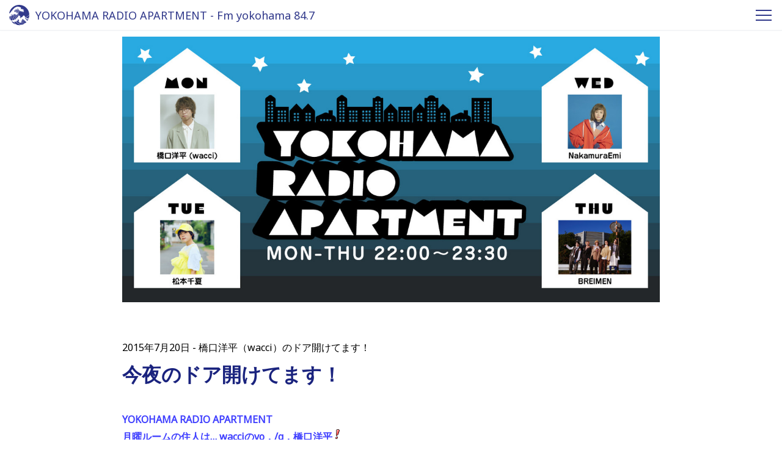

--- FILE ---
content_type: text/css
request_url: https://www.fmyokohama.jp/css/common.css
body_size: 4224
content:
@charset "UTF-8";
/*========================================================
// global
========================================================*/

html {
	font-family: Noto Sans, sans-serif;
	font-size: 62.5%;
	min-width: 320px;
}

/* IE10以上 */

html body {
	font-size: 1.6rem;
	font-weight: normal;
	min-height: 100vh;
	line-height: 1.75;
	box-sizing: border-box;
}

body::before {
	display: block;
	position: fixed;
	top: 0;
	left: 0;
	width: 100vw;
	height: 100vh;
	content: " ";
	z-index: -1;
	box-sizing: border-box;
}

main {}

img {
    vertical-align: bottom;
}


figure {
	position: relative;
  	overflow: hidden;
}

#archive figure img,
.top-contents figure img,
.top-news figure img {
  max-width: 200%;
  max-height: 200%;
  min-width: 100%;
  min-height: 100%;
  top: 50%;
  left: 50%;
  position: absolute;
  transform: translate(-50%, -50%);
}

@supports (object-fit: cover) {
  #archive figure img,
  .top-contents figure img,
  .top-news figure img {
    width: 100%;
    height: 100%;
    object-fit: cover;
  }
}

#archive figure.noimage span,
.top-contents figure.noimage span,
.top-news figure.noimage span {
	line-height: normal;
    position: absolute;
    top: 50%;
    left: 50%;
    transform: translate(-50%,-50%);
}

/*========================================================
// responsive setting
========================================================*/

section {
	width: 100%;
	margin: 0;
}

.invisible {
	display: none;
}

.no-gutters {
	/* bootstrap4 */
	margin-right: 0;
	margin-left: 0;
}

/*========================================================
// UNDER-LAYER
========================================================*/

.UL-header {
	width: 100%;
	height: 200px;
	display: block;
}

.UL-mainArea {
	margin: 0;
}

/*========================================================
// mt-container
========================================================*/

.mt-container {
    width: 100%;
}

@media screen and (min-width: 576px) {
	.mt-container {
        width: 100%;
        max-width:880px;
		/* 基本はこのポイントのみ */
		margin: 0 auto;
	}
}

@media screen and (min-width: 992px) {
  	#mainPages .mt-container {
        max-width: inherit;
		width: 960px;
		/* topのみ */
	}
}

/*========================================================
// mt-container
========================================================*/

.scrollArea {
	padding: 50px 16px;
}

.fixedArea {
	padding: 50px 16px;
}

/*========================================================
// wysiwyg
========================================================*/

.wysiwyg {
	line-height: 1.75;
}

.wysiwyg img.emoticon {
	width: auto;
	margin: 0 0 0.5rem;
}

.wysiwyg .entry__content {
	padding-bottom: 5em;
	border-bottom: 1px solid #ddd;
}

.wysiwyg .entry__header span.entry__date::after {
	content: "-";
}

.wysiwyg h1.entry__title,
.wysiwyg h1.pages__title {
	font-size: 3.2rem;
	font-weight: bold;
	line-height: 1.25;
	margin: 1rem 0 4rem 0;
	text-align: left;
	border: none;
}

.wysiwyg h1,
.wysiwyg h2 {
	font-size: 2.4rem;
	font-weight: bold;
	line-height: 1.25;
	margin-bottom: 3.2rem;
}

.wysiwyg h3,
.wysiwyg h4 {
	font-size: 2rem;
	font-weight: bold;
	line-height: 1.25;
	margin-bottom: 2.4rem;
	padding-bottom: 1rem;
	border-bottom: 1px solid #ccc;
}

.wysiwyg h5,
.wysiwyg h6 {
	font-size: 1.6rem;
	margin-bottom: 2rem;
	font-weight: bold;
}

.wysiwyg p {
	margin-bottom: 1.6rem;
}

.wysiwyg p + h3,
.wysiwyg p + h4,
.wysiwyg p + h5,
.wysiwyg p + h6 {
	margin-top: 2rem;
}

.wysiwyg ul {
	margin-bottom: 1.6rem;
	margin-left: 1.5rem;
}

.wysiwyg ul li {
	list-style: disc;
}

.wysiwyg ol {
	margin-bottom: 1.6rem;
	margin-left: 1.5rem;
}

.wysiwyg ol li {
	list-style: decimal;
}

.wysiwyg ul + h3,
.wysiwyg ul + h4,
.wysiwyg ul + h5,
.wysiwyg ul + h6 {
	margin-top: 2rem;
}

.wysiwyg ol + h3,
.wysiwyg ol + h4,
.wysiwyg ol + h5,
.wysiwyg ol + h6 {
	margin-top: 2rem;
}

.wysiwyg blockquote {
	position: relative;
	padding: 5rem 1rem 2rem 1rem;
	background: rgba(132, 132, 132, 0.1);
	margin: 2.4rem 0;
	border-radius: 1rem;
}

.wysiwyg blockquote:before {
	display: inline-block;
	position: absolute;
	top: 10px;
	left: 15px;
	vertical-align: middle;
	content: "\f10d";
	font-family: FontAwesome;
	color: #aaa;
	font-size: 28px;
	line-height: 1;
}

.wysiwyg blockquote + h3,
.wysiwyg blockquote + h4,
.wysiwyg blockquote + h5,
.wysiwyg blockquote + h6 {
	margin-top: 2rem;
}

.wysiwyg img {
	margin-bottom: 1rem;
/*width: 100%;*/
	max-width: 100%;
	height: auto;
}

.wysiwyg strong {
	font-weight: bold;
}

.wysiwyg table {
	margin: 3.6rem auto;
}

.wysiwyg table th {
	padding: 0.8rem 1.6rem;
	;
	border-bottom: 2px solid #999;
	font-weight: bold;
}

.wysiwyg table td {
	padding: 0.8rem;
	border-bottom: 1px solid #ccc;
}

/*========================================================
// TOPページ：メインイメージ
========================================================*/

.mainImg {
	position: absolute;
	top: 50%;
	left: 50%;
	transform: translateX(-50%) translateY(-50%);
	text-align: center;
}

@media screen and (orientation: portrait) {
	.mainImg {
		width: 96%;
	}
	.mainImg img {
		max-width: 100%;
		max-height: 85vh;
	}
	.mainImg p {
		margin-top: 0;
	}
}

@media screen and (orientation: landscape) {
	.mainImg {
		width: auto;
	}
	.mainImg img {
		width: auto;
		max-height: 85vh;
	}
	#archive .mainImg img,
	#entry .mainImg img,
	#webPage .mainImg img {
		max-width: 70%;
	}
	.mainImg p {
		margin-top: 2rem;
	}
}

/*========================================================
// TOPページ：ABOUT
========================================================*/

.top-about p {
	font-size: 1.6rem;
	line-height: 1.8;
	white-space:pre-wrap;
}

@media screen and (min-width: 576px) {
	.top-about p {
		line-height: 1.8;
	}
	.top-contents a {
		margin-bottom: 2rem;
	}
}

/*========================================================
// TOPページ：DJ
========================================================*/

.top-dj p {
	white-space:pre-wrap;
}

.top-dj .row {
	justify-content: center;
}

.top-dj .top-dj-item {
	margin-bottom: 2rem;
	text-align: center;
}

.top-dj .top-dj-item img.djPhoto {
	width: 150px;
	height: 150px;
	border-radius: 75px;
}

.top-dj .top-dj-item .djRole,
.top-dj .top-dj-item .djRoleBlank { 
	display: inline-block;
	font-size: 1.2rem;
	font-weight: bold;
	padding: 0 1.5rem;
	border-radius: 1rem;
}

.top-dj .top-dj-item .djName {
	display: inline-block;
}

.top-dj .top-dj-item .djProf {
	font-size: 1.2rem;
	text-align: left;
	margin-top: 0.5rem;
}

/*========================================================
// ARCHIVEページ
========================================================*/

h1.entryList__pagename {
	font-size: 2.4rem;
	font-weight: bold;
	margin-bottom: 2.4rem;
}

.entryList__description {
	margin-bottom: 3rem;
}

.entryList__card {
	margin-bottom: 2rem;
}

.entryList__card .entryList__textWrap {
	border-bottom: 1px solid #ddd;
	padding-bottom: 2rem;
	margin-bottom: 2rem;
}

.entryList__card .entryList__textHead {
	color: #999;
	margin-bottom: 1rem;
}

.entryList__card a {
	text-decoration: none;
}

.entryList__card h3.entryList__title {
	font-size: 1.6rem;
	font-weight: bold;
	margin-bottom: 1rem;
	line-height: 1.25;
}

.entryList__card a p.entryList__text {
	font-size: 1.4rem;
}

.entryList__card .entryList__img {
	margin-left: 0;
	margin-top: 1rem;
}

.entryList__card .entryList__img img {
	width: 100%;
	height: auto;
}

.entryList__card .entryList__textDetail {
	color: #999;
	margin-bottom: 1rem;
}

.entryList__card .entryList__textDetail::after {
	content: "";
	display: block;
	clear: both;
}

.entryList__card .entryList__textDetail figure {
	margin-bottom: 1rem;
	margin-right: 0;
	width: 100%;
	height: 210px;
	border-radius: 12px;
	overflow: hidden;
	position: relative;
}

.entryList__card .entryList__textDetail figure img {
	width: 100%;
	position: absolute;
	top: 50%;
	left: 0;
	transform: translateY(-50%);
}

@media screen and (min-width: 568px) {
	.entryList__card .entryList__textDetail figure {
		width: 160px;
		height: 120px;
		float: left;
		margin-right: 2rem;
		margin-bottom: 0;
	}

	.entryList__card .entryList__img img {
		width: auto;
		max-width: 100%;
	}

    .wysiwyg img {
		/* width: auto; */
		max-width: 100%;
	}
}

@media screen and (min-width: 960px) {
	.entryList__card .entryList__img {
		float: left;
		margin-left: 1rem;
		margin-top: 0;
	}
}
/*========================================================
// FYB-common
========================================================*/
.fyb-container {
	width: 100%;
	background: none;
	padding: 0 16px;
	margin: 0 auto;
	position: relative;  
}

/*========================================================
// HEADER
========================================================*/

.header {
	width: 100%;
	height: 50px;
	color: #fff;
	z-index: 100;
	line-height: 0;
	position: fixed;
	box-shadow: 0px 0px 10px #333;
}

.header::before{
    content: "";
    width: 100%;
    height: 50px;
    position: absolute;
    top: 0;
    left: 0;
    opacity: 1;
}

.header a {
	text-decoration: none;
}

.header a:hover {
	text-decoration: underline;
}

.header .header__title {
	height: 50px;
	line-height: 50px;
	font-size: 1.8rem;
	overflow: hidden;
	padding: 0px 30px 0 42px;
	margin: 0px;
}

.header .header__title img {
	height: 50px;
	padding: 0px;
}

/* Logo(Button) */

.header__logo {
	z-index: 1000;
	display: block;
	position: absolute;
	left: 15px;
	top: 8px;
	width: 34px;
	height: 34px;
	cursor: pointer;
}

/* Toggle(Button) */

.header__toggle {
	z-index: 1000;
	display: block;
	position: absolute;
	right: 15px;
	top: 10px;
	width: 30px;
	height: 30px;
	cursor: pointer;
}

.header__toggle span {
	position: absolute;
	width: 26px;
	height: 2px;
	transition: all 200ms 0s ease;
	-webkit-transform: rotate(0deg);
}

.header__toggle span:nth-child(1) {
	top: 6px;
	left: 2px;
}

.header__toggle span:nth-child(2) {
	top: 14px;
	left: 2px;
}

.header__toggle span:nth-child(3) {
	top: 22px;
	left: 2px;
}

/* Click Toggle(Button) */

.openNav .header__toggle span:nth-child(1) {
	width: 30px;
	top: 14px;
	left: 0;
	-webkit-transform: rotate(-45deg);
	transform: rotate(-45deg);
}

.openNav .header__toggle span:nth-child(2) {
	opacity: 0;
}

.openNav .header__toggle span:nth-child(3) {
	width: 30px;
	top: 14px;
	left: 0;
	-webkit-transform: rotate(45deg);
	transform: rotate(45deg);
}

/*========================================================
// HEADER-MENU
========================================================*/

.header .header__navi {
	height: 100vh;
	max-width: 400px;
	width: 100%;
	position: fixed;
	top: 0px;
	right: -500px;
	/*out of view*/
	padding: 0;
	z-index: 999;
	line-height: 0;
	transition: all 200ms 0s ease;
}

.header .header__navi::before{
    content: "";
	height: 100vh;
	max-width: 400px;
	width: 100%;
	position: fixed;
	top: 0px;
	right: -500px;
	line-height: 0;
	transition: all 200ms 0s ease;
}


.header ul.header__naviList {
	margin-top: 50px;
}

.header .header__navi ul {
    height: calc(100vh - 50px);
    overflow: auto;
}

.header .header__navi ul li {
	width: 100%;
	padding: 0 1rem;
	margin: 0px;
	border-bottom: 1px solid #666;
}

.header .header__navi ul::-webkit-scrollbar {
    width: 6px;
}
.header .header__navi ul::-webkit-scrollbar-track {
  border-radius: 3px;
}
.header .header__navi ul::-webkit-scrollbar-thumb {
  background-color: #fff;
  border-radius: 3px;
}

.header .header__navi ul li:last-child {
	margin-bottom: 25px;
}

.header .header__navi ul li a {
	padding: 30px 10px;
	display: block;
}

.header .header__navi ul li .current,
.header .header__navi ul li a:hover {
  text-decoration: none;
}

.header .header__navi ul li.header__fmyList {
    margin-top: 25px;
}

/*header menu*/

.openNav .header__navi {
	right: 0;
}

.openNav .header__navi::before {
	right: 0;
}

/*========================================================
// FOOTER
========================================================*/

footer {
	padding: 40px 0;
	text-align: center;
}

footer h2 {
	font-size: 16px;
	margin: 0 0 20px 0;
}

footer ul.f-link {
	padding: 0;
	line-height: 1.4;
	padding-bottom: 20px;
}

footer ul.f-link li {
	list-style: none;
	display: inline-block;
	margin-right: 1rem;
}

footer ul.f-link li:after {
	content: "|";
	padding-left: 1rem;
}

footer ul.f-link li.f-radiko {
	margin-right: 0;
}

footer ul.f-link li.f-radiko:after {
	content: "";
}

p.copyright {
	font-size: 12px;
}

footer ul.f-link li a,
footer ul.f-link li a:visited{
	text-decoration: none;
}

footer ul.f-link li a:hover{
	text-decoration: underline;
}

footer ul.mobile{
	display:block;
}

footer ul.pc{
	display:none;
}

@media screen and (min-width: 576px) {
	footer ul.mobile{
		display:none;
	}

	footer ul.pc{
		display:block;
	}
}
/*========================================================
// gototop
========================================================*/

.gototop {
	text-align: right;
	position: fixed;
	bottom: 20px;
	right: 0;
	z-index: 1000;
	pointer-events: none;
	transition: opacity 1s, visibility 1s;
	opacity: 0;
	visibility: hidden;
}

.gototop.show {
	opacity: 1;
	visibility: visible;
}

.gototop div a {
	width: 50px;
	height: 50px;
	border-radius: 25px;
	line-height: 45px;
	display: inline-block;
	margin: 0;
	text-align: center;
	z-index: 100;
	text-decoration: none;
	pointer-events: auto;
}

@media screen and (min-width: 730px) {
	.gototop {
		bottom: 30px;
	}
  
	.gototop div a {
		width: 60px;
		height: 60px;
		border-radius: 30px;
		line-height: 55px;
	}
}

/*========================================================
// module_social_button
========================================================*/

.entry-social-buttons{}

.entry-social-buttons ul {
	clear: both;
	margin: 20px 0;
	margin-left: 0px;
	padding-left: 0px;
	overflow: hidden;
}

.entry-social-buttons ul li {
	list-style: none;
	float: left;
	margin-right: 15px;
}

/*========================================================
// module-entlylist-paging
========================================================*/

.entlyList__paging {
	padding-bottom: 2rem;
	border-bottom: 1px solid #ddd;
}

.entlyList__paging ul {
	overflow: hidden; 
}

.entlyList__paging ul li.listPrev {
	float: left;
}

.entlyList__paging ul li.listNext {
	float: right;
}

.entlyList__paging ul li i {
	padding-right: 0.5rem;
	padding-left: 0.5rem;
}

/*========================================================
// module_entrylist_index
========================================================*/

.entryList__index {
	margin: 2rem 0;
	font-size: 1.4rem;
}

.entryList__index ul {
	margin-bottom: 0.5rem;
	text-align: center;
	margin-left: 0;
}

.entryList__index ul li {
	margin-bottom: 1.6rem;
	list-style: none;
}

.entryList__index ul li a {
	text-decoration: none;
}

.entryList__index ul li a:after {
	content: "/";
	padding: 0 4px;
}

.entryList__index ul li a:last-child:after {
	content: "";
}

.entryList__index ul li a:hover {
	text-decoration: underline;
}

.entryList__index ul li.monthlyList ul {
	display: flex;
	justify-content: center;
	flex-wrap: wrap;
	-webkit-flex-wrap : wrap; /* safari */
}
.entryList__index ul li.monthlyList ul li {
	margin-right: 8px;
}


/*========================================================
// module_breadcrumbs
========================================================*/

.breadcrumbs {
	margin: 6rem 0 0 0;
}

.breadcrumbs ul {
	margin:0;
	padding: 1rem 0;
}

.breadcrumbs ul li {
	font-size: 1.4rem;
	display: inline-block;
	list-style: none !important;
}

.breadcrumbs ul li:after {
	content: ">";
	margin: 0 8px;
}

.breadcrumbs ul li:first-child {
	margin-left: 0;
}

.breadcrumbs ul li:last-child:after {
	content: "";
}

/*========================================================
// module_social_link
========================================================*/

.top-social {
	padding-bottom: 3rem;
	margin-bottom: 3rem;
}

.top-social ul {
	justify-content: center;
}

.top-social ul li {
	text-align: center;
	line-height: 1;
}

.top-social ul li img {
	width: 100%;
	max-width: 80px;
}

/* module_banner -------- */

.top-banner {
	justify-content: center;
	text-align: center;
}

.top-banner .mainPages__BannerItem img {
	max-width:100%;
}

@media (max-width: 575px) {
  .top-banner > div + div {
    margin-top: 16px;
  }
}

/*========================================================
// iframe_video
========================================================*/

.fit-if {
    width: auto;
    position: relative;
    padding-bottom: 56.25%; /* 19:6 */
    padding-top: 30px;
    height: 0;
    overflow: hidden;
}

.fit-if iframe {
    position: absolute;
    top: 0;
    left: 0;
    width: 100%;
    height: 100%;
}

--- FILE ---
content_type: text/css
request_url: https://www.fmyokohama.jp/apart/styles.css
body_size: 847
content:
/*========================================================
// fmy-simpe
========================================================*/

@import url("https://www.fmyokohama.jp/theme_simple.css");

/*========================================================
// global
========================================================*/

html body {
	color: #000;
}

body::before {
	background-image: url();
	background-color: #fff;
}

h1, h2, h3, h4, h5, h6 {
	color: #1a237e;
}

a,
a:visited {
    color: #4f66c6;
}

a:hover {
    color: #4f66c6;
}

/*========================================================
// 背景設定
========================================================*/

.bg-dj {
	background-image: url();
}

.bg-contents {
	background-image: url();
}

.bg-news {
	background-image: url();
}

.bg-info {
	background-image: url();
}

.bg-entry,
.bg-archive {
	/* 下層ページ 記事、一覧背景設定 */
	background-color: #fff;
}

/*========================================================
// fixedArea / scrollArea
========================================================*/

.mainArea > section:nth-child(even){
	background-color: #eceff1;  
}

/*========================================================
// TOPページ：ABOUT
========================================================*/

.top-about h2 {
	color: #1a237e;
}

.top-about p {
	color: #1a237e;
}

/*========================================================
// TOPページ：DJ
========================================================*/

.top-dj .top-dj-item .djRole {
	background: #1a237e;
}

/*========================================================
// TOPページ：CONTENTS
========================================================*/

.top-contents h3.top-cate-title {
	color: #1a237e;
}

@media screen and (min-width: 768px) {
	.top-contents a:nth-child(1) h3.top-cate-title,
	.top-contents a:nth-child(2) h3.top-cate-title,
	.top-contents a:nth-child(3) h3.top-cate-title {
		min-height: 7.2rem;
		line-height: 2.8rem;
	}
}

.top-contents h3.top-cate-title::before {
    background-color: #1a237e;
}

.top-contents .top-cate-lead {
	background-color: #1a237e;
}

/*========================================================
// TOPページ：NEWS
========================================================*/

.top-news .entry-detail h4 {
	color: #1a237e;
}

.top-news .entry-detail date {
	color: #1a237e;
}

.top-news .more {
	border:  1px solid #1a237e;
    color: #1a237e;
}

.top-news .more:hover {
    color: #fff;
    background: #1a237e;
}

/*========================================================
// TOPページ：ABOUT & DISP PAGE
========================================================*/

.top-about-page h3,
.top-disp-page h3 {
	color: #1a237e;
}


/*========================================================
// ARCHIVEページ
========================================================*/

.entryList__card {
	color: #1a237e;
}

.entryList__text {
	color: #000;
}

/*========================================================
// HEADER
========================================================*/

.header {
	background-color: #fff;
}

.header h1{
	color: #1a237e;
}

.header a,
.header a:visited,
.header a:hover {
	color: #1a237e;
}

.header__navi::before {
    background-color: #1a237e;
}

.header__toggle span {
	background-color: #1a237e;
}

.header__logo svg {
	fill: #1a237e;
}

/*========================================================
// GOTOTOP
========================================================*/

.gototop div a {
	background-color: #1a237e;
}

/*========================================================
// MODULES
========================================================*/

/* module_breadcrumbs -------- */
.breadcrumbs {
	border-top: 1px solid #1a237e;  
}



--- FILE ---
content_type: text/css
request_url: https://www.fmyokohama.jp/theme_simple.css
body_size: 2286
content:
/*========================================================
// fmy-simpe
========================================================*/



/*========================================================
// global
========================================================*/

body::before {
	background-repeat: no-repeat;
	background-position: center center;
	background-size: cover;
}

a img {
    transition: filter 500ms ease 0s;
}

a:hover img{
    opacity: 1;
    filter: brightness(60%);
}

figure.noimage {
	background: #ddd;
	color: #eee;
}

/*========================================================
// 背景設定
========================================================*/

.bg-dj {
    background-size: cover;
    background-position: center center;
}

.bg-contents {
    background-size: cover;
    background-position: center center;
}

.bg-news {
    background-size: cover;
    background-position: center center;
}

.bg-info {
    background-size: cover;
    background-position: center center;
}

/*========================================================
// fixedArea / scrollArea
========================================================*/

.mainImg {
    position: inherit;
    top: 0;
    left: 0;
    transform: none;
    text-align: center;
    width: 100%;
    max-width: 960px;
    margin: 0 auto;
    padding: 10px 0;
}

.mainImg a:hover img {
    filter: none;
}

.mainImg picture {
     box-sizing: border-box;
}

.mainImg img {
    max-width: 100%;
    margin-bottom: 0;
}

.fixedArea {
    background-position: 50% 50%;
    background-repeat: no-repeat;
    background-attachment: fixed;
    background-size: cover;
	padding: 50px 16px 0 16px;
}

.fixedArea .fixedWrapper {
	position: relative;
	min-height: 100vh;
    padding: 2rem 3rem;
}

@media screen and (orientation: portrait) {
	.bg-dj .fixedWrapper,
	.bg-contents .fixedWrapper,
	.bg-news .fixedWrapper,
	.bg-info .fixedWrapper {
		min-height: 50vw;
	}
}

@media screen and (orientation: landscape) {
	.bg-dj .fixedWrapper,
	.bg-contents .fixedWrapper,
	.bg-news .fixedWrapper,
	.bg-info .fixedWrapper {
		min-height: 40vh;
	}

	#archive .mainImg img,
	#entry .mainImg img,
	#webPage .mainImg img {
		max-width: 100%;
	}
}

/* 下層ページ対応 */

#archive .fixedArea .fixedWrapper,
#entry .fixedArea .fixedWrapper,
#webPage .fixedArea .fixedWrapper {
	min-height: auto;
}

.scrollArea h2 {
    text-align: center;
    font-family: 'Montserrat', sans-serif;
    font-size: 4rem;
    letter-spacing: 0.5rem;
    margin-bottom: 3rem;
}

/* メイン画像横幅100％設定 */

.fixedArea.full {
    padding: 50px  0 0 0;
}

.fixedArea.full .mainImg {
    max-width: none;
    margin: 0 auto;
    padding: 0;
}

#mainPages .fixedArea.full .mt-container,
.fixedArea.full .mt-container {
    width: 100%;
    max-width: none;
}

@media screen and (orientation: landscape) {
	#mainPages .full .mainImg img,
	#archive .full .mainImg img,
	#entry .full .mainImg img,
	#webPage .full .mainImg img {
		max-width: none;
        width: 100%;
	}
}

/*========================================================
// TOPページ：ABOUT
========================================================*/

.top-about h2 {
	font-size: 4rem;
	line-height: 1;
	text-align: center;
	margin-bottom: 3rem;
}

@media screen and (min-width: 576px) {
	.top-about p {
		padding: 0 10%;
	}
	.top-contents a {
		margin-bottom: 2rem;
	}
}

/*========================================================
// TOPページ：DJ
========================================================*/

.top-dj .top-dj-item {
    display: block;
}

.top-dj .top-dj-item div{
    text-align: center;
    margin-left: 0;
}

@media screen and (min-width: 576px) {
    .top-dj .top-dj-item {
        display: flex;
    }

    .top-dj .top-dj-item div{
        text-align: left;
        margin-left: 10px;
    }
}

.top-dj .top-dj-item img.djPhoto {
    max-width: 280px;
    width: 100%;
    height: auto;
    border-radius: 0;
}

.top-dj .top-dj-item figure {
    border-radius: 12px;
    width: 80%;
    max-height: 200px;
    overflow: hidden;
    margin: 0 auto 1rem auto;
}

@media screen and (min-width: 576px) {
    .top-dj .top-dj-item img.djPhoto {
        border-radius: 12px;
        max-width: auto;
        width: 150px;
        height: auto;
	}

	.top-dj .top-dj-item figure {
    	width: 150px;
        min-width: 150px;
        max-height: inherit;
	    overflow: inherit;
	}
}

.top-dj .top-dj-item .djRole {
	color: #fff;
	border-radius: 0;
    font-size: 1.1rem;
    line-height: 2rem;
    vertical-align: top;
	margin-right: 0.5rem;
}

.top-dj .top-dj-item .djName {
    font-size: 2rem;
    line-height: 2rem;
    vertical-align: top;
}

/*========================================================
// TOPページ：CONTENTS
========================================================*/

.top-contents a {
	text-decoration: none;
	margin-bottom: 1rem;
	text-align: center;
}

.top-contents h3.top-cate-title {
	display: block;
	font-size: 1.6rem;
	font-weight: bold;
    padding: 0.75rem 0.5rem 0.75rem 2.75rem;
    text-align: left;
    position: relative;
}

.top-contents h3.top-cate-title::before {
    content: "";
    width: 2rem;
    height: 2rem;
    border-radius: 1rem;
    position: absolute;
    top: 1.2rem;
    left: 0;
    margin: 0;
    padding: 0;
}

.top-contents figure {
	width: 100%;
	height: 300px
}

.top-contents figure img {
    transition: filter 500ms 0s ease;
}

.top-contents .top-cate-lead {
    width: 100%;
    position: absolute;
    bottom: 0;
    left: 0;
	padding: 1rem;
	font-size: 1.4rem;
	line-height: 1.4;
	color: #fff;
	text-align: left;
     transition: bottom 400ms 0s ease;
}

@media screen and (min-width: 576px) {
    .top-contents .top-cate-lead {
    	bottom: -100%;
    }

    a:hover figure .top-cate-lead {
    	bottom: 0;
    }

    a:hover figure img{
    	opacity: 1;
        filter: brightness(60%);
    }

	.top-contents .top-cate-lead {
		min-height: 10rem;
	}
}

/*========================================================
// TOPページ：NEWS
========================================================*/

.top-news a {
	text-decoration: none;
	margin-bottom: 4rem;
	text-align: center;
}

.top-news figure {
    min-width: 140px;
	width: 140px;
	height: 140px;
	margin-bottom: 0;
    margin-right: 10px;
}

.top-news figure img {
    transition: filter 500ms 0s ease;
}

.top-news .entry-detail {
    width: 100%;
    position: relative;
}

.top-news .entry-detail h4 {
    font-size: 1.6rem;
	line-height: 1.4;
    position: relative;
    text-align: left;
    left: 0;
    font-weight: bold;
}

.top-news .entry-detail date {
	font-size: 1.2rem;
	line-height: 1.2;
    position: absolute;
    bottom: 0;
    left: 0;
}

.top-news .entry-wrap {
    display: flex;
}

.top-news .more {
    display: block;
    width: 200px;
    margin: 0 auto;
    text-align: center;
    padding: 10px;
}

/*========================================================
// TOPページ：ABOUT & DISP PAGE
========================================================*/

.top-about-page,
.top-disp-page {
	padding-bottom: 5rem;
	border-bottom: 1px solid #ccc;
	margin-bottom: 3rem;
	text-align: center;
}

.top-about-page h3,
.top-disp-page h3 {
	font-size: 2.4rem;
	font-weight: bold;
	margin-bottom: 2rem;
}


/*========================================================
// ARCHIVEページ
========================================================*/

.entryList__textDetail {
	color: #999;
}

.entryList__card .entryList__textWrap {
    border-bottom: 1px solid #ccc;
}

/*========================================================
// HEADER
========================================================*/

.header {
	border-bottom: 1px solid #eceff1;
    box-shadow: 0px 0px 2px #eceff1;
    opacity: 0.9;
}

.header__navi {
    border-left: 1px solid #aaa;
    box-shadow: 2px 0 5px #000;
}

.header__navi::before {
    opacity: 0.9;
}

.header .header__navi ul li a{
    color: #fff;
}

.header .header__navi ul li {
	border-bottom: 1px solid rgba(255,255,255,0.3);
}

.header .header__navi ul li {
    position: relative;
}

.header .header__navi ul li.current::after {
    content: "";
    position: absolute;
    top: 0;
    left: 2px;
    width: 4px;
    padding: 20px 0;
    margin: 10px 0;
    background: #ffffff;
}

.openNav .header__toggle span {
    background: #ffffff;
}

/*========================================================
// GOTOTOP
========================================================*/

.gototop div a {
	color: #fff;
}

/*========================================================
// FOOTER
========================================================*/

footer {
	background: #fafafa;
	color: #555;
}

footer ul.f-link li {
	margin-bottom: 0.5rem;
}

footer ul.f-link li:after {
	color: #ccc;
}

/*========================================================
// MODULES
========================================================*/


/*  module_entrylist_paging -------- */
.entlyList__paging {
	border-bottom: 1px solid #ccc;
}

/* module_social_link -------- */
.top-social {
	border-bottom: 1px solid #ccc;
}


--- FILE ---
content_type: application/javascript; charset=utf-8
request_url: https://cdnjs.cloudflare.com/ajax/libs/smooth-scroll/12.1.0/js/smooth-scroll.min.js
body_size: 1154
content:
/*! smooth-scroll v12.1.0 | (c) 2017 Chris Ferdinandi | MIT License | http://github.com/cferdinandi/smooth-scroll */
!(function(e,t){"function"==typeof define&&define.amd?define([],t(e)):"object"==typeof exports?module.exports=t(e):e.SmoothScroll=t(e)})("undefined"!=typeof global?global:this.window||this.global,(function(e){"use strict";var t="querySelector"in document&&"addEventListener"in e&&"requestAnimationFrame"in e&&"closest"in e.Element.prototype,n={ignore:"[data-scroll-ignore]",header:null,speed:500,offset:0,easing:"easeInOutCubic",customEasing:null,before:function(){},after:function(){}},o=function(){for(var e={},t=0,n=arguments.length;t<n;t++){var o=arguments[t];!(function(t){for(var n in t)t.hasOwnProperty(n)&&(e[n]=t[n])})(o)}return e},a=function(t){return parseInt(e.getComputedStyle(t).height,10)},r=function(e){"#"===e.charAt(0)&&(e=e.substr(1));for(var t,n=String(e),o=n.length,a=-1,r="",i=n.charCodeAt(0);++a<o;){if(0===(t=n.charCodeAt(a)))throw new InvalidCharacterError("Invalid character: the input contains U+0000.");t>=1&&t<=31||127==t||0===a&&t>=48&&t<=57||1===a&&t>=48&&t<=57&&45===i?r+="\\"+t.toString(16)+" ":r+=t>=128||45===t||95===t||t>=48&&t<=57||t>=65&&t<=90||t>=97&&t<=122?n.charAt(a):"\\"+n.charAt(a)}return"#"+r},i=function(e,t){var n;return"easeInQuad"===e.easing&&(n=t*t),"easeOutQuad"===e.easing&&(n=t*(2-t)),"easeInOutQuad"===e.easing&&(n=t<.5?2*t*t:(4-2*t)*t-1),"easeInCubic"===e.easing&&(n=t*t*t),"easeOutCubic"===e.easing&&(n=--t*t*t+1),"easeInOutCubic"===e.easing&&(n=t<.5?4*t*t*t:(t-1)*(2*t-2)*(2*t-2)+1),"easeInQuart"===e.easing&&(n=t*t*t*t),"easeOutQuart"===e.easing&&(n=1- --t*t*t*t),"easeInOutQuart"===e.easing&&(n=t<.5?8*t*t*t*t:1-8*--t*t*t*t),"easeInQuint"===e.easing&&(n=t*t*t*t*t),"easeOutQuint"===e.easing&&(n=1+--t*t*t*t*t),"easeInOutQuint"===e.easing&&(n=t<.5?16*t*t*t*t*t:1+16*--t*t*t*t*t),e.customEasing&&(n=e.customEasing(t)),n||t},u=function(){return Math.max(document.documentElement.clientHeight,e.innerHeight||0)},c=function(){return parseInt(e.getComputedStyle(document.documentElement).height,10)},s=function(e,t,n){var o=0;if(e.offsetParent)do{o+=e.offsetTop,e=e.offsetParent}while(e);return o=Math.max(o-t-n,0),Math.min(o,c()-u())},l=function(e){return e?a(e)+e.offsetTop:0},f=function(t,n,o){o||(t.focus(),document.activeElement.id!==t.id&&(t.setAttribute("tabindex","-1"),t.focus(),t.style.outline="none"),e.scrollTo(0,n))},d=function(t){return!!("matchMedia"in e&&e.matchMedia("(prefers-reduced-motion)").matches)};return function(a,u){var h,m,g,p,v,b,y,I={};I.cancelScroll=function(){cancelAnimationFrame(y)},I.animateScroll=function(t,a,r){var u=o(h||n,r||{}),d="[object Number]"===Object.prototype.toString.call(t),m=d||!t.tagName?null:t;if(d||m){var g=e.pageYOffset;u.header&&!p&&(p=document.querySelector(u.header)),v||(v=l(p));var b,y,S,E=d?t:s(m,v,parseInt("function"==typeof u.offset?u.offset():u.offset,10)),O=E-g,A=c(),C=0,Q=function(n,o){var r=e.pageYOffset;if(n==o||r==o||(g<o&&e.innerHeight+r)>=A)return I.cancelScroll(),f(t,o,d),u.after(t,a),b=null,!0},q=function(t){b||(b=t),C+=t-b,y=C/parseInt(u.speed,10),y=y>1?1:y,S=g+O*i(u,y),e.scrollTo(0,Math.floor(S)),Q(S,E)||(e.requestAnimationFrame(q),b=t)};0===e.pageYOffset&&e.scrollTo(0,0),u.before(t,a),I.cancelScroll(),e.requestAnimationFrame(q)}};var S=function(t){try{r(decodeURIComponent(e.location.hash))}catch(t){r(e.location.hash)}m&&(m.id=m.getAttribute("data-scroll-id"),I.animateScroll(m,g),m=null,g=null)},E=function(t){if(!d()&&0===t.button&&!t.metaKey&&!t.ctrlKey&&(g=t.target.closest(a))&&"a"===g.tagName.toLowerCase()&&!t.target.closest(h.ignore)&&g.hostname===e.location.hostname&&g.pathname===e.location.pathname&&/#/.test(g.href)){var n;try{n=r(decodeURIComponent(g.hash))}catch(e){n=r(g.hash)}if("#"===n){t.preventDefault(),m=document.body;var o=m.id?m.id:"smooth-scroll-top";return m.setAttribute("data-scroll-id",o),m.id="",void(e.location.hash.substring(1)===o?S():e.location.hash=o)}m=document.querySelector(n),m&&(m.setAttribute("data-scroll-id",m.id),m.id="",g.hash===e.location.hash&&(t.preventDefault(),S()))}},O=function(e){b||(b=setTimeout((function(){b=null,v=l(p)}),66))};return I.destroy=function(){h&&(document.removeEventListener("click",E,!1),e.removeEventListener("resize",O,!1),I.cancelScroll(),h=null,m=null,g=null,p=null,v=null,b=null,y=null)},I.init=function(a){t&&(I.destroy(),h=o(n,a||{}),p=h.header?document.querySelector(h.header):null,v=l(p),document.addEventListener("click",E,!1),e.addEventListener("hashchange",S,!1),p&&e.addEventListener("resize",O,!1))},I.init(u),I}}));

--- FILE ---
content_type: application/javascript; charset=utf-8
request_url: https://www.fmyokohama.jp/js/common.js
body_size: 571
content:
jQuery(function ($) {
  //scroll
  $("a[href^=#], .btn-top").on("click", function () {
    var speed = 500;
    var href = $(this).attr("href");
    var $target = $($.find(href === "#" || href === "" ? "html" : href));
    var position = $target.offset().top;
    $("html,body").animate({
      scrollTop: position - 140
    }, speed, "swing");
    return false;
  });

  //smartphone navi
  $("#navToggle").on("click", function () {
    $("header").toggleClass("openNav");
  });

  //scroll-event
  $(window).scroll(function () {
    if ($(window).scrollTop() > 800) {
      document.getElementById("gototop").classList.add("show");
    } else {
      document.getElementById("gototop").classList.remove("show");
    }
  });
});

function fYb_fitIframeMovie() {
  var vtg = [
      "www.youtube.com",
      "www.dailymotion.com"
    ];
  //
  var vdo = document.getElementsByTagName("iframe");
  for (var i = 0; i < vdo.length; i++) {
    var vrf = vdo[i].src.match(/^https?:\/{2,}(.*?)(?:\/|\?|#|$)/);
    //
    if (vtg.indexOf(vrf) >= 0) {
      var vr = Math.floor((vdo[i].height / vdo[i].width) * 10000) / 100;
      var vd = document.createElement("div");
      vd.classList.add("fit-if");
      vd.style.paddingBottom = vr + "%";
      vdo[i].parentNode.insertBefore(vd, vdo[i]);
      vd.appendChild(vdo[i]);
    }
  }
}
